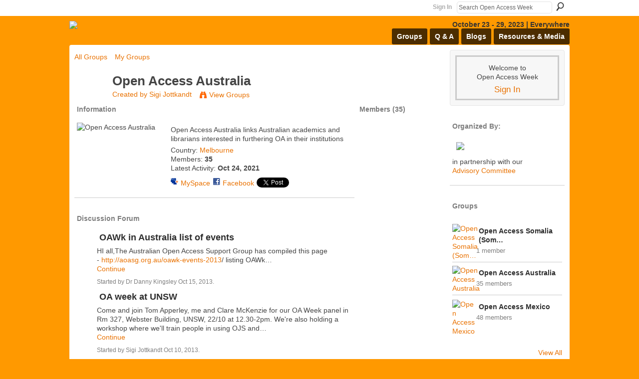

--- FILE ---
content_type: text/html; charset=UTF-8
request_url: http://legacy.openaccessweek.org/groups/group/show?groupUrl=openaccessaustralia
body_size: 66693
content:
<!DOCTYPE html>
<html lang="en" xmlns:og="http://ogp.me/ns#">
<head data-layout-view="default" class="xj_layout_head">
<script>
    window.dataLayer = window.dataLayer || [];
        </script>
<!-- Google Tag Manager -->
<script>(function(w,d,s,l,i){w[l]=w[l]||[];w[l].push({'gtm.start':
new Date().getTime(),event:'gtm.js'});var f=d.getElementsByTagName(s)[0],
j=d.createElement(s),dl=l!='dataLayer'?'&l='+l:'';j.async=true;j.src=
'https://www.googletagmanager.com/gtm.js?id='+i+dl;f.parentNode.insertBefore(j,f);
})(window,document,'script','dataLayer','GTM-T5W4WQ');</script>
<!-- End Google Tag Manager -->
        <meta http-equiv="Content-Type" content="text/html; charset=utf-8" />
    <title>Open Access Australia - Open Access Week</title>
    <link rel="icon" href="http://legacy.openaccessweek.org/favicon.ico" type="image/x-icon" />
    <link rel="SHORTCUT ICON" href="http://legacy.openaccessweek.org/favicon.ico" type="image/x-icon" />
    <meta name="description" content="Open Access Australia links Australian academics and librarians interested in furthering OA in their institutions" />
    <meta name="keywords" content="access, open, communication, scholarly" />
<meta name="title" content="Open Access Australia" />
<meta property="og:type" content="website" />
<meta property="og:url" content="http://legacy.openaccessweek.org/groups/group/show?groupUrl=openaccessaustralia" />
<meta property="og:title" content="Open Access Australia" />
<meta property="og:image" content="https://storage.ning.com/topology/rest/1.0/file/get/2754064257?profile=UPSCALE_150x150">
<meta name="twitter:card" content="summary" />
<meta name="twitter:title" content="Open Access Australia" />
<meta name="twitter:description" content="Open Access Australia links Australian academics and librarians interested in furthering OA in their institutions" />
<meta name="twitter:image" content="https://storage.ning.com/topology/rest/1.0/file/get/2754064257?profile=UPSCALE_150x150" />
<link rel="image_src" href="https://storage.ning.com/topology/rest/1.0/file/get/2754064257?profile=UPSCALE_150x150" />
<script type="text/javascript">
    djConfig = { baseScriptUri: 'http://legacy.openaccessweek.org/xn/static-6.11.8.1/js/dojo-0.3.1-ning/', isDebug: false }
ning = {"CurrentApp":{"premium":true,"iconUrl":"https:\/\/storage.ning.com\/topology\/rest\/1.0\/file\/get\/2754064257?profile=UPSCALE_150x150","url":"httpopenaccessweek.ning.com","domains":["openaccessweek.org","legacy.openaccessweek.org"],"online":true,"privateSource":true,"id":"openaccessweek","appId":5385115,"description":"A global event now in its 16th year, promoting Open Access as the new default in scholarship and research.","name":"Open Access Week","owner":"1jq3jqjxdzph8","createdDate":"2010-03-23T18:00:17.001Z","runOwnAds":false,"category":{"access":null,"open":null,"communication":null,"scholarly":null},"tags":["access","open","communication","scholarly"]},"CurrentProfile":null,"maxFileUploadSize":7};
        (function(){
            if (!window.ning) { return; }

            var age, gender, rand, obfuscated, combined;

            obfuscated = document.cookie.match(/xgdi=([^;]+)/);
            if (obfuscated) {
                var offset = 100000;
                obfuscated = parseInt(obfuscated[1]);
                rand = obfuscated / offset;
                combined = (obfuscated % offset) ^ rand;
                age = combined % 1000;
                gender = (combined / 1000) & 3;
                gender = (gender == 1 ? 'm' : gender == 2 ? 'f' : 0);
                ning.viewer = {"age":age,"gender":gender};
            }
        })();

        if (window.location.hash.indexOf('#!/') == 0) {
        window.location.replace(window.location.hash.substr(2));
    }
    window.xg = window.xg || {};
xg.captcha = {
    'shouldShow': false,
    'siteKey': '6Ldf3AoUAAAAALPgNx2gcXc8a_5XEcnNseR6WmsT'
};
xg.addOnRequire = function(f) { xg.addOnRequire.functions.push(f); };
xg.addOnRequire.functions = [];
xg.addOnFacebookLoad = function (f) { xg.addOnFacebookLoad.functions.push(f); };
xg.addOnFacebookLoad.functions = [];
xg._loader = {
    p: 0,
    loading: function(set) {  this.p++; },
    onLoad: function(set) {
                this.p--;
        if (this.p == 0 && typeof(xg._loader.onDone) == 'function') {
            xg._loader.onDone();
        }
    }
};
xg._loader.loading('xnloader');
if (window.bzplcm) {
    window.bzplcm._profileCount = 0;
    window.bzplcm._profileSend = function() { if (window.bzplcm._profileCount++ == 1) window.bzplcm.send(); };
}
xg._loader.onDone = function() {
            if(window.bzplcm)window.bzplcm.start('ni');
        xg.shared.util.parseWidgets();    var addOnRequireFunctions = xg.addOnRequire.functions;
    xg.addOnRequire = function(f) { f(); };
    try {
        if (addOnRequireFunctions) { dojo.lang.forEach(addOnRequireFunctions, function(onRequire) { onRequire.apply(); }); }
    } catch (e) {
        if(window.bzplcm)window.bzplcm.ts('nx').send();
        throw e;
    }
    if(window.bzplcm) { window.bzplcm.stop('ni'); window.bzplcm._profileSend(); }
};
window.xn = { track: { event: function() {}, pageView: function() {}, registerCompletedFlow: function() {}, registerError: function() {}, timer: function() { return { lapTime: function() {} }; } } };</script>
<link rel="alternate" type="application/atom+xml" title="Forum - Open Access Week" href="http://legacy.openaccessweek.org/group/openaccessaustralia/forum/topic/list?feed=yes&amp;xn_auth=no" />
<style type="text/css" media="screen,projection">
@import url("http://static.ning.com/socialnetworkmain/widgets/index/css/common-982.min.css?xn_version=3128532263");
@import url("http://static.ning.com/socialnetworkmain/widgets/groups/css/component.min.css?xn_version=3031099641");

</style>

<style type="text/css" media="screen,projection">
@import url("/generated-694690f1d4cf94-40794249-css?xn_version=202512201152");

</style>

<style type="text/css" media="screen,projection">
@import url("/generated-69468fc53e8921-86162260-css?xn_version=202512201152");

</style>

<!--[if IE 6]>
    <link rel="stylesheet" type="text/css" href="http://static.ning.com/socialnetworkmain/widgets/index/css/common-ie6.min.css?xn_version=463104712" />
<![endif]-->
<!--[if IE 7]>
<link rel="stylesheet" type="text/css" href="http://static.ning.com/socialnetworkmain/widgets/index/css/common-ie7.css?xn_version=2712659298" />
<![endif]-->
<link rel="EditURI" type="application/rsd+xml" title="RSD" href="http://legacy.openaccessweek.org/profiles/blog/rsd" />
<script type="text/javascript">(function(a,b){if(/(android|bb\d+|meego).+mobile|avantgo|bada\/|blackberry|blazer|compal|elaine|fennec|hiptop|iemobile|ip(hone|od)|iris|kindle|lge |maemo|midp|mmp|netfront|opera m(ob|in)i|palm( os)?|phone|p(ixi|re)\/|plucker|pocket|psp|series(4|6)0|symbian|treo|up\.(browser|link)|vodafone|wap|windows (ce|phone)|xda|xiino/i.test(a)||/1207|6310|6590|3gso|4thp|50[1-6]i|770s|802s|a wa|abac|ac(er|oo|s\-)|ai(ko|rn)|al(av|ca|co)|amoi|an(ex|ny|yw)|aptu|ar(ch|go)|as(te|us)|attw|au(di|\-m|r |s )|avan|be(ck|ll|nq)|bi(lb|rd)|bl(ac|az)|br(e|v)w|bumb|bw\-(n|u)|c55\/|capi|ccwa|cdm\-|cell|chtm|cldc|cmd\-|co(mp|nd)|craw|da(it|ll|ng)|dbte|dc\-s|devi|dica|dmob|do(c|p)o|ds(12|\-d)|el(49|ai)|em(l2|ul)|er(ic|k0)|esl8|ez([4-7]0|os|wa|ze)|fetc|fly(\-|_)|g1 u|g560|gene|gf\-5|g\-mo|go(\.w|od)|gr(ad|un)|haie|hcit|hd\-(m|p|t)|hei\-|hi(pt|ta)|hp( i|ip)|hs\-c|ht(c(\-| |_|a|g|p|s|t)|tp)|hu(aw|tc)|i\-(20|go|ma)|i230|iac( |\-|\/)|ibro|idea|ig01|ikom|im1k|inno|ipaq|iris|ja(t|v)a|jbro|jemu|jigs|kddi|keji|kgt( |\/)|klon|kpt |kwc\-|kyo(c|k)|le(no|xi)|lg( g|\/(k|l|u)|50|54|\-[a-w])|libw|lynx|m1\-w|m3ga|m50\/|ma(te|ui|xo)|mc(01|21|ca)|m\-cr|me(rc|ri)|mi(o8|oa|ts)|mmef|mo(01|02|bi|de|do|t(\-| |o|v)|zz)|mt(50|p1|v )|mwbp|mywa|n10[0-2]|n20[2-3]|n30(0|2)|n50(0|2|5)|n7(0(0|1)|10)|ne((c|m)\-|on|tf|wf|wg|wt)|nok(6|i)|nzph|o2im|op(ti|wv)|oran|owg1|p800|pan(a|d|t)|pdxg|pg(13|\-([1-8]|c))|phil|pire|pl(ay|uc)|pn\-2|po(ck|rt|se)|prox|psio|pt\-g|qa\-a|qc(07|12|21|32|60|\-[2-7]|i\-)|qtek|r380|r600|raks|rim9|ro(ve|zo)|s55\/|sa(ge|ma|mm|ms|ny|va)|sc(01|h\-|oo|p\-)|sdk\/|se(c(\-|0|1)|47|mc|nd|ri)|sgh\-|shar|sie(\-|m)|sk\-0|sl(45|id)|sm(al|ar|b3|it|t5)|so(ft|ny)|sp(01|h\-|v\-|v )|sy(01|mb)|t2(18|50)|t6(00|10|18)|ta(gt|lk)|tcl\-|tdg\-|tel(i|m)|tim\-|t\-mo|to(pl|sh)|ts(70|m\-|m3|m5)|tx\-9|up(\.b|g1|si)|utst|v400|v750|veri|vi(rg|te)|vk(40|5[0-3]|\-v)|vm40|voda|vulc|vx(52|53|60|61|70|80|81|83|85|98)|w3c(\-| )|webc|whit|wi(g |nc|nw)|wmlb|wonu|x700|yas\-|your|zeto|zte\-/i.test(a.substr(0,4)))window.location.replace(b)})(navigator.userAgent||navigator.vendor||window.opera,'http://legacy.openaccessweek.org/m/group?id=5385115%3AGroup%3A6356');</script></head>
<body>
<!-- Google Tag Manager (noscript) -->
<noscript><iframe src="https://www.googletagmanager.com/ns.html?id=GTM-T5W4WQ"
height="0" width="0" style="display:none;visibility:hidden"></iframe></noscript>
<!-- End Google Tag Manager (noscript) -->
    <div class="xj_before_content">        <div id="xn_bar">
            <div id="xn_bar_menu">
                <div id="xn_bar_menu_branding" >
                                    </div>

                <div id="xn_bar_menu_more">
                    <form id="xn_bar_menu_search" method="GET" action="http://legacy.openaccessweek.org/main/search/search">
                        <fieldset>
                            <input type="text" name="q" id="xn_bar_menu_search_query" value="Search Open Access Week" _hint="Search Open Access Week" accesskey="4" class="text xj_search_hint" />
                            <a id="xn_bar_menu_search_submit" href="#" onclick="document.getElementById('xn_bar_menu_search').submit();return false">Search</a>
                        </fieldset>
                    </form>
                </div>

                            <ul id="xn_bar_menu_tabs">
                                            <li><a href="http://legacy.openaccessweek.org/main/authorization/signIn?target=http%3A%2F%2Flegacy.openaccessweek.org%2Fgroups%2Fgroup%2Fshow%3FgroupUrl%3Dopenaccessaustralia">Sign In</a></li>
                                    </ul>
                        </div>
        </div>
        </div>
    <div class="xg_theme" data-layout-pack="brutus">
        <div id="xg_themebody">
            <div id="xg_ad_above_header" class="xg_ad xj_ad_above_header dy-displaynone">
                    
                </div>        
            <div id="xg_head">
                <div id="xg_masthead">
                    <h1 id="xg_sitename" class="xj_site_name"><a id="application_name_header_link" href="/"><img src="http://storage.ning.com/topology/rest/1.0/file/get/3001480424?profile=original" alt="Open Access Week"></a></h1>
                    <p id="xg_sitedesc" class="xj_site_desc">October 23 - 29, 2023 | Everywhere</p>
                </div>
                <div id="xg_navigation" class="xj_navigation"><ul>
    <li id="xg_tab_groups" class="xg_subtab this"><a href="/groups"><span>Groups</span></a></li><li id="xg_tab_forum" class="xg_subtab"><a href="/forum"><span>Q &amp; A</span></a></li><li id="xg_tab_blogs" class="xg_subtab"><a href="/profiles/blog/list"><span>Blogs</span></a></li><li dojoType="SubTabHover" id="xg_tab_xn6" class="xg_subtab"><a href="/page/graphics"><span>Resources &amp; Media</span></a><div class="xg_subtab" style="display:none;position:absolute;"><ul class="xg_subtab" style="display:block;" ><li style="list-style:none !important;display:block;text-align:left;"><a href="/video" style="float:none;"><span>Videos</span></a></li><li style="list-style:none !important;display:block;text-align:left;"><a href="/photo" style="float:none;"><span>Photos</span></a></li><li style="list-style:none !important;display:block;text-align:left;"><a href="/page/graphics" style="float:none;"><span>Graphics</span></a></li></ul></div></li></ul>
</div>
            </div>
            <div id="xg_ad_below_header" class="xg_ad xj_ad_below_header">
                        <div class="xg_module module-plain  html_module module_text xg_reset" data-module_name="text"
        >
            <div class="xg_module_body xg_user_generated">
            <div class="flexslider">
<p><a href="https://storage.ning.com/topology/rest/1.0/file/get/7757714286?profile=original" target="_blank" rel="noopener"></a><a href="http://openaccessweek.org/profiles/blogs/2020-theme-announcement-english" target="_self"></a><a href="https://storage.ning.com/topology/rest/1.0/file/get/7757714286?profile=original" target="_blank" rel="noopener"></a></p>
<ul class="slides">
<li><a href="http://openaccessweek.org/profiles/blogs/2021-theme-announcement-english" target="_self"><img src="https://storage.ning.com/topology/rest/1.0/file/get/9415249291?profile=RESIZE_710x" class="align-full"  /></a></li>
<li><a href="http://www.openaccessweek.org/profiles/blog/new" target="_parent"><img src="http://storage.ning.com/topology/rest/1.0/file/get/3057568667?profile=original"  /></a></li>
<li><a href="http://www.openaccessweek.org/profiles/blogs/2021-theme-announcement-english" target="_blank" rel="noopener"><img src="https://storage.ning.com/topology/rest/1.0/file/get/9415306484?profile=RESIZE_710x" class="align-full"  /></a></li>
</ul>
</div>
        </div>
        </div>

                    </div>
            <div id="xg" class="xg_widget_groups xg_widget_groups_group xg_widget_groups_group_show">
            	 
                <div id="xg_body">
                   
                    <div class="xj_notifications"></div>
                    <div class="xg_column xg_span-16" id="column1">
                        <div id="xg_canvas" class="xj_canvas">
                            <div  class='xg_span-16 xg_column first-child'>
<ul class="navigation easyclear">
    <li><a href="http://legacy.openaccessweek.org/groups/group/list">All Groups</a></li><li><a href="http://legacy.openaccessweek.org/groups/group/listForContributor?">My Groups</a></li>    </li>
</ul>
<div class="xg_headline xg_headline-img xg_headline-2l">
    <div class="ib"><span class="xg_avatar"><a class="fn url" href="http://legacy.openaccessweek.org/profile/SigiJottkandt"  title="Sigi Jottkandt"><span class="table_img dy-avatar dy-avatar-64 "><img  class="photo photo" src="http://storage.ning.com/topology/rest/1.0/file/get/986248006?profile=original&amp;width=64&amp;height=64&amp;crop=1%3A1" alt="" /></span></a></span></div>
<div class="tb"><h1>Open Access Australia</h1>
        <ul class="navigation byline">
            <li><a class="nolink">Created by </a><a href="/profile/SigiJottkandt">Sigi Jottkandt</a></li>
            <li><a class="xg_sprite xg_sprite-view" href="http://legacy.openaccessweek.org/groups/group/listForContributor?user=0cibe6hv3barx">View Groups</a></li>
        </ul>
    </div>
</div>
<div  class='xg_span-12 xg_column'>
<div class="xg_module xg_module_with_dialog">
    <div class="xg_module_head">
        <h2>Information</h2>
    </div>
    <div class="xg_module_body nopad">
        <div class="xg_column xg_span-4">
            <div class="pad5">
                <img src="http://storage.ning.com/topology/rest/1.0/file/get/3003314142?profile=RESIZE_180x180&amp;width=171&amp;crop=1%3A1&amp;xj_group_default=1" width="171" height="171" alt="Open Access Australia" class="groupicon"/>
            </div>
        </div>
        <div class="xg_column xg_span-8 last-child">
            <div class="pad5 group_details">
                            <div class="xg_user_generated"><p>Open Access Australia links Australian academics and librarians interested in furthering OA in their institutions</p></div>
                            <p>
                                                                Country:                        <a href="http://legacy.openaccessweek.org/groups/group/listByLocation?location=Melbourne">Melbourne</a><br/>
                                            Members:                            <strong>35</strong><br/>
                                            Latest Activity: <strong>Oct 24, 2021</strong>                                    </p>
                <p>
                                            <p class="share-links clear">
                            <a href="http://www.myspace.com/Modules/PostTo/Pages/?t=Open%20Access%20Australia&c=Check%20out%20%22Open%20Access%20Australia%22%20on%20Open%20Access%20Week&u=http%3A%2F%2Flegacy.openaccessweek.org%2Fxn%2Fdetail%2F5385115%3AGroup%3A6356&l=2" class="post_to_myspace" target="_blank">MySpace</a>            <script>!function(d,s,id){var js,fjs=d.getElementsByTagName(s)[0];if(!d.getElementById(id)){js=d.createElement(s);js.id=id;js.src="//platform.twitter.com/widgets.js";fjs.parentNode.insertBefore(js,fjs);}}(document,"script","twitter-wjs");</script>
                    <span class="xg_tweet">
        <a href="https://twitter.com/share" class="post_to_twitter twitter-share-button" target="_blank"
            data-text="Checking out &quot;Open Access Australia&quot; on Open Access Week:" data-url="http://legacy.openaccessweek.org/groups/group/show?groupUrl=openaccessaustralia" data-count="none" data-dnt="true">Tweet</a>
        </span>
                <a class="post_to_facebook xj_post_to_facebook" href="http://www.facebook.com/share.php?u=http%3A%2F%2Flegacy.openaccessweek.org%2Fgroups%2Fgroup%2Fshow%3FgroupUrl%3Dopenaccessaustralia%26xg_source%3Dfacebookshare&amp;t=" _url="http://legacy.openaccessweek.org/groups/group/show?groupUrl=openaccessaustralia&amp;xg_source=facebookshare" _title="" _log="{&quot;module&quot;:&quot;groups&quot;,&quot;page&quot;:&quot;group&quot;,&quot;action&quot;:&quot;show&quot;}">Facebook</a>
                            </p>
                                    </p>
            </div>
        </div>
    </div>
</div>
    <div class="xg_module module_forum indented_content" data-module_name="forum">
            <div class="xg_module_head">
            <h2>Discussion Forum</h2>
        </div>
        <div class="xg_module_body">
                <div class="vcard">
                    <div class="author"><span class="xg_avatar"><a class="fn url" href="http://legacy.openaccessweek.org/profile/DrDannyKingsley"  title="Dr Danny Kingsley"><span class="table_img dy-avatar dy-avatar-32 "><img  class="photo photo" src="http://storage.ning.com/topology/rest/1.0/file/get/986248006?profile=original&amp;width=32&amp;height=32&amp;crop=1%3A1" alt="" /></span></a></span></div>
                <div class="topic indent">
            <h3>
                <a href="http://legacy.openaccessweek.org/group/openaccessaustralia/forum/topics/oawk-in-australia-list-of-events" _snid="5385115:Topic:101192">OAWk in Australia list of events</a>
                            </h3>
            <p class="indent">HI all,The Australian Open Access Support Group has compiled this page - <a rel=nofollow href="http://aoasg.org.au/oawk-events-2013" rel="nofollow">http://aoasg.org.au/oawk-events-2013</a>/ listing OAWk…<a href="http://legacy.openaccessweek.org/group/openaccessaustralia/forum/topics/oawk-in-australia-list-of-events" class="xj_expandable continue-link">Continue</a></p>            <p class="dy-small xg_lightfont indent ">
                    Started by Dr Danny Kingsley Oct 15, 2013.            </p>
                    </div>
    </div>
    <div class="vcard">
                    <div class="author"><span class="xg_avatar"><a class="fn url" href="http://legacy.openaccessweek.org/profile/SigiJottkandt400"  title="Sigi Jottkandt"><span class="table_img dy-avatar dy-avatar-32 "><img  class="photo photo" src="http://storage.ning.com/topology/rest/1.0/file/get/2991337196?profile=RESIZE_48X48&amp;width=32&amp;height=32&amp;crop=1%3A1" alt="" /></span></a></span></div>
                <div class="topic indent">
            <h3>
                <a href="http://legacy.openaccessweek.org/group/openaccessaustralia/forum/topics/oa-week-at-unsw" _snid="5385115:Topic:100714">OA week at UNSW</a>
                            </h3>
            <p class="indent">Come and join Tom Apperley, me and Clare McKenzie for our OA Week panel in Rm 327, Webster Building, UNSW, 22/10 at 12.30-2pm. We're also holding a workshop where we'll train people in using OJS and…<a href="http://legacy.openaccessweek.org/group/openaccessaustralia/forum/topics/oa-week-at-unsw" class="xj_expandable continue-link">Continue</a></p>            <p class="dy-small xg_lightfont indent ">
                    Started by Sigi Jottkandt Oct 10, 2013.            </p>
                    </div>
    </div>
    <div class="vcard">
                    <div class="author"><span class="xg_avatar"><a class="fn url" href="http://legacy.openaccessweek.org/profile/AlexHolcombe"  title="Alex Holcombe"><span class="table_img dy-avatar dy-avatar-32 "><img  class="photo photo" src="http://storage.ning.com/topology/rest/1.0/file/get/986248006?profile=original&amp;width=32&amp;height=32&amp;crop=1%3A1" alt="" /></span></a></span></div>
                <div class="topic indent">
            <h3>
                <a href="http://legacy.openaccessweek.org/group/openaccessaustralia/forum/topics/come-to-meetup-drinkup-open-research-sydney" _snid="5385115:Topic:66537">Come to meetup/drinkup open research Sydney</a>
                            </h3>
            <p class="indent">Please come to our informal meetup/drinkup open research Sydney, first week September, RSVP here: <a rel=nofollow href="http://t.co/U1SKywxe" target="_blank">http://openresearchsyd.eventbrite.com.au …</a><a href="http://legacy.openaccessweek.org/group/openaccessaustralia/forum/topics/come-to-meetup-drinkup-open-research-sydney" class="xj_expandable continue-link">Continue</a></p><p>Tags: <a href="http://legacy.openaccessweek.org/group/openaccessaustralia/forum/topic/listForTag?tag=Sydney">Sydney</a></p>            <p class="dy-small xg_lightfont indent ">
                    Started by Alex Holcombe Jul 12, 2012.            </p>
                    </div>
    </div>
    <div class="vcard">
                    <div class="author"><span class="xg_avatar"><a class="fn url" href="http://legacy.openaccessweek.org/profile/SueOwen"  title="Sue Owen"><span class="table_img dy-avatar dy-avatar-32 "><img  class="photo photo" src="http://storage.ning.com/topology/rest/1.0/file/get/986248006?profile=original&amp;width=32&amp;height=32&amp;crop=1%3A1" alt="" /></span></a></span></div>
                <div class="topic indent">
            <h3>
                <a href="http://legacy.openaccessweek.org/group/openaccessaustralia/forum/topics/open-access-how-open-how" _snid="5385115:Topic:9510">Open Access: How Open? How Accessible Symposium, Deakin University, Victoria, Australia</a>
                            </h3>
            <p class="indent">It's great to see that we're celebrating Open Access Week in Australia with several events this year.  Thanks for starting the group, NMIT!!The Open Access: How Open? How Accessible Symposium is…<a href="http://legacy.openaccessweek.org/group/openaccessaustralia/forum/topics/open-access-how-open-how" class="xj_expandable continue-link">Continue</a></p><p>Tags: <a href="http://legacy.openaccessweek.org/group/openaccessaustralia/forum/topic/listForTag?tag=DeakinUniversity">DeakinUniversity</a></p>            <p class="dy-small xg_lightfont indent ">
                    Started by Sue Owen Oct 19, 2010.            </p>
                    </div>
    </div>
        </div>
            <div class="xg_module_foot">
            <ul>
                                <li class="right"><a href="http://legacy.openaccessweek.org/group/openaccessaustralia/forum">View All</a></li>
            </ul>
        </div>    </div>

        <div class="xg_module">
                            <div class="xg_module_head"><h2 id="comments" numComments="3">Comment Wall</h2></div>
                                        <div class="xg_module_body">
                    <p id="add-comment">Comment</p>
                                            <div class="comment-join">
                            <h3>You need to be a member of Open Access Australia to add comments!</h3>
                                                    </div>
                                                        </div>
                    <div class="xg_module_body" id="comments"  _numComments="3" _scrollTo="">
                    <dl _id="5385115:Comment:101455" id="c_d61" class="comment vcard xg_lightborder">
            <dt>
                <a name="first_comment"></a><a name="comment-5385115_Comment_101455" id="comment-5385115_Comment_101455"></a>
                <span class="xg_avatar"><a class="fn url" href="http://legacy.openaccessweek.org/profile/DrDannyKingsley"  title="Dr Danny Kingsley"><span class="table_img dy-avatar dy-avatar-48 "><img  class="photo photo" src="http://storage.ning.com/topology/rest/1.0/file/get/986248006?profile=original&amp;width=48&amp;height=48&amp;crop=1%3A1" alt="" /></span></a></span>                Comment by <a href="/profile/DrDannyKingsley" class="fn url">Dr Danny Kingsley</a> on October 15, 2013 at 11:01am            </dt>
            <dd>
            <div class="xg_user_generated"><p>HI all,</p>
<div>The Australian Open Access Support Group has compiled this page - <a rel=nofollow href="http://aoasg.org.au/oawk-events-2013">http://aoasg.org.au/oawk-events-2013</a>/ listing OAWk events. There will be events in every state and territory across the country and more than half the universities around the nation are celebrating the week in some manner (with more events to be added shortly).</div>
<div>Events range from competitions to win iPads or money to cover APCs, through to demonstrations, conferences, seminars and workshops.</div>
<p>Kerry, you will find on this page that there are HEAPS of things happening in Queensland.</p>
<p>If you guys are interested in OA issues then you might want to join the Australian Open Access Community Discussion List - <a rel=nofollow href="http://mailman.anu.edu.au/mailman/listinfo/australian_oa_community" target="_blank">http://mailman.anu.edu.au/mailman/listinfo/australian_oa_community</a></p>
<p></p>
<p>Danny</p></div>            </dd>
                    </dl>
            <dl _id="5385115:Comment:100713" id="c_9f7" class="comment vcard xg_lightborder">
            <dt>
                <a name="comment-5385115_Comment_100713" id="comment-5385115_Comment_100713"></a>
                <span class="xg_avatar"><a class="fn url" href="http://legacy.openaccessweek.org/profile/SigiJottkandt400"  title="Sigi Jottkandt"><span class="table_img dy-avatar dy-avatar-48 "><img  class="photo photo" src="http://storage.ning.com/topology/rest/1.0/file/get/2991337196?profile=RESIZE_48X48&amp;width=48&amp;height=48&amp;crop=1%3A1" alt="" /></span></a></span>                Comment by <a href="/profile/SigiJottkandt400" class="fn url">Sigi Jottkandt</a> on October 10, 2013 at 10:55am            </dt>
            <dd>
            <div class="xg_user_generated"><p>Come and join Tom Apperley, me and Clare McKenzie for our OA Week panel in Rm 327, Webster Building, UNSW, 22/10 at 12.30-2pm. We're also holding a workshop where we'll train people in using OJS and PKP's new Open Monograph Press. All very welcome, esp students and postgrads!</p></div>            </dd>
                    </dl>
            <dl _id="5385115:Comment:9532" id="c_09e" class="comment vcard xg_lightborder last-child">
            <dt>
                <a name="last_comment"></a><a name="comment-5385115_Comment_9532" id="comment-5385115_Comment_9532"></a>
                <span class="xg_avatar"><a class="fn url" href="http://legacy.openaccessweek.org/profile/KerryKilner"  title="Kerry Kilner"><span class="table_img dy-avatar dy-avatar-48 "><img  class="photo photo" src="http://storage.ning.com/topology/rest/1.0/file/get/2991317433?profile=RESIZE_48X48&amp;width=48&amp;height=48&amp;crop=1%3A1" alt="" /></span></a></span>                Comment by <a href="/xn/detail/u_0oz43e7jbi3bi" class="fn url">Kerry Kilner</a> on October 19, 2010 at 8:35pm            </dt>
            <dd>
            <div class="xg_user_generated">Well, it was only accidental that I found out about open access week. There's not much going on in Qld that I know about. Anyone else know if anything is on?</div>            </dd>
                    </dl>
            </div>
            </div>
    &nbsp;</div>
<div  class='xg_span-4 xg_column last-child'>
    <div class="xg_module">
        <div class="xg_module_head">
            <h2>Members (35)</h2>
        </div>
        <div class="xg_module_body vcard-48grid">
                       <span class="xg_avatar"><a class="fn url" href="http://legacy.openaccessweek.org/profile/SuellaPalmer"  title="Suella Palmer"><span class="table_img dy-avatar dy-avatar-48 "><img  class="photo photo" src="https://storage.ning.com/topology/rest/1.0/file/get/3530299173?profile=RESIZE_48X48" alt="" /></span></a></span>                       <span class="xg_avatar"><a class="fn url" href="http://legacy.openaccessweek.org/profile/DrDannyKingsley"  title="Dr Danny Kingsley"><span class="table_img dy-avatar dy-avatar-48 "><img  class="photo photo" src="http://storage.ning.com/topology/rest/1.0/file/get/986248006?profile=original&amp;width=48&amp;height=48&amp;crop=1%3A1" alt="" /></span></a></span>                       <span class="xg_avatar"><a class="fn url" href="http://legacy.openaccessweek.org/profile/SigiJottkandt400"  title="Sigi Jottkandt"><span class="table_img dy-avatar dy-avatar-48 "><img  class="photo photo" src="http://storage.ning.com/topology/rest/1.0/file/get/2991337196?profile=RESIZE_48X48&amp;width=48&amp;height=48&amp;crop=1%3A1" alt="" /></span></a></span>                       <span class="xg_avatar"><a class="fn url" href="http://legacy.openaccessweek.org/profile/SueOwen"  title="Sue Owen"><span class="table_img dy-avatar dy-avatar-48 "><img  class="photo photo" src="http://storage.ning.com/topology/rest/1.0/file/get/986248006?profile=original&amp;width=48&amp;height=48&amp;crop=1%3A1" alt="" /></span></a></span>                       <span class="xg_avatar"><a class="fn url" href="http://legacy.openaccessweek.org/profile/AlexHolcombe"  title="Alex Holcombe"><span class="table_img dy-avatar dy-avatar-48 "><img  class="photo photo" src="http://storage.ning.com/topology/rest/1.0/file/get/986248006?profile=original&amp;width=48&amp;height=48&amp;crop=1%3A1" alt="" /></span></a></span>                       <span class="xg_avatar"><a class="fn url" href="http://legacy.openaccessweek.org/profile/SigiJottkandt"  title="Sigi Jottkandt"><span class="table_img dy-avatar dy-avatar-48 "><img  class="photo photo" src="http://storage.ning.com/topology/rest/1.0/file/get/986248006?profile=original&amp;width=48&amp;height=48&amp;crop=1%3A1" alt="" /></span></a></span>                       <span class="xg_avatar"><a class="fn url" href="http://legacy.openaccessweek.org/profile/LouwLombaard"  title="Louw Lombaard"><span class="table_img dy-avatar dy-avatar-48 "><img  class="photo photo" src="http://storage.ning.com/topology/rest/1.0/file/get/8050041887?profile=RESIZE_48X48&amp;width=48&amp;height=48&amp;crop=1%3A1" alt="" /></span></a></span>                       <span class="xg_avatar"><a class="fn url" href="http://legacy.openaccessweek.org/profile/MarieRobineau"  title="Marie Robineau"><span class="table_img dy-avatar dy-avatar-48 "><img  class="photo photo" src="http://storage.ning.com/topology/rest/1.0/file/get/986248006?profile=original&amp;width=48&amp;height=48&amp;crop=1%3A1" alt="" /></span></a></span>                       <span class="xg_avatar"><a class="fn url" href="http://legacy.openaccessweek.org/profile/LyndelleGunton"  title="Lyndelle Gunton"><span class="table_img dy-avatar dy-avatar-48 "><img  class="photo photo" src="http://storage.ning.com/topology/rest/1.0/file/get/986248006?profile=original&amp;width=48&amp;height=48&amp;crop=1%3A1" alt="" /></span></a></span>                       <span class="xg_avatar"><a class="fn url" href="http://legacy.openaccessweek.org/profile/ChristineMerlino"  title="Christine Merlino"><span class="table_img dy-avatar dy-avatar-48 "><img  class="photo photo" src="http://storage.ning.com/topology/rest/1.0/file/get/9488708896?profile=RESIZE_48X48&amp;width=48&amp;height=48&amp;crop=1%3A1" alt="" /></span></a></span>                       <span class="xg_avatar"><a class="fn url" href="http://legacy.openaccessweek.org/profile/Jackeline"  title="Jackeline"><span class="table_img dy-avatar dy-avatar-48 "><img  class="photo photo" src="http://storage.ning.com/topology/rest/1.0/file/get/2991350121?profile=RESIZE_48X48&amp;width=48&amp;height=48&amp;crop=1%3A1" alt="" /></span></a></span>                       <span class="xg_avatar"><a class="fn url" href="http://legacy.openaccessweek.org/profile/MaisMFatayer"  title="Mais M Fatayer"><span class="table_img dy-avatar dy-avatar-48 "><img  class="photo photo" src="http://storage.ning.com/topology/rest/1.0/file/get/9547782478?profile=RESIZE_48X48&amp;width=48&amp;height=48&amp;crop=1%3A1" alt="" /></span></a></span>                       <span class="xg_avatar"><a class="fn url" href="http://legacy.openaccessweek.org/profile/JosellaChan"  title="Josella Chan"><span class="table_img dy-avatar dy-avatar-48 "><img  class="photo photo" src="http://storage.ning.com/topology/rest/1.0/file/get/986248006?profile=original&amp;width=48&amp;height=48&amp;crop=1%3A1" alt="" /></span></a></span>                       <span class="xg_avatar"><a class="fn url" href="http://legacy.openaccessweek.org/profile/CatherineWattiaux"  title="Catherine Wattiaux"><span class="table_img dy-avatar dy-avatar-48 "><img  class="photo photo" src="http://storage.ning.com/topology/rest/1.0/file/get/986248006?profile=original&amp;width=48&amp;height=48&amp;crop=1%3A1" alt="" /></span></a></span>                       <span class="xg_avatar"><a class="fn url" href="http://legacy.openaccessweek.org/profile/CarolineScarpari"  title="Caroline Scarpari"><span class="table_img dy-avatar dy-avatar-48 "><img  class="photo photo" src="http://storage.ning.com/topology/rest/1.0/file/get/986248006?profile=original&amp;width=48&amp;height=48&amp;crop=1%3A1" alt="" /></span></a></span>                       <span class="xg_avatar"><a class="fn url" href="http://legacy.openaccessweek.org/profile/sandrafry"  title="sandra fry"><span class="table_img dy-avatar dy-avatar-48 "><img  class="photo photo" src="http://storage.ning.com/topology/rest/1.0/file/get/986248006?profile=original&amp;width=48&amp;height=48&amp;crop=1%3A1" alt="" /></span></a></span>                       <span class="xg_avatar"><a class="fn url" href="http://legacy.openaccessweek.org/profile/DrLindaWilsonJones"  title="Dr. Linda Wilson-Jones"><span class="table_img dy-avatar dy-avatar-48 "><img  class="photo photo" src="http://storage.ning.com/topology/rest/1.0/file/get/2991362174?profile=RESIZE_48X48&amp;width=48&amp;height=48&amp;crop=1%3A1" alt="" /></span></a></span>                       <span class="xg_avatar"><a class="fn url" href="http://legacy.openaccessweek.org/profile/ChiamakaNnokwe"  title="Chiamaka Nnokwe"><span class="table_img dy-avatar dy-avatar-48 "><img  class="photo photo" src="http://storage.ning.com/topology/rest/1.0/file/get/2991366260?profile=RESIZE_48X48&amp;width=48&amp;height=48&amp;crop=1%3A1" alt="" /></span></a></span>                       <span class="xg_avatar"><a class="fn url" href="http://legacy.openaccessweek.org/profile/Philip"  title="Philip"><span class="table_img dy-avatar dy-avatar-48 "><img  class="photo photo" src="http://storage.ning.com/topology/rest/1.0/file/get/2991362016?profile=RESIZE_48X48&amp;width=48&amp;height=48&amp;crop=1%3A1" alt="" /></span></a></span>                       <span class="xg_avatar"><a class="fn url" href="http://legacy.openaccessweek.org/profile/JaneLally"  title="Jane Lally"><span class="table_img dy-avatar dy-avatar-48 "><img  class="photo photo" src="http://storage.ning.com/topology/rest/1.0/file/get/2991357107?profile=RESIZE_48X48&amp;width=48&amp;height=48&amp;crop=1%3A1" alt="" /></span></a></span>                       <span class="xg_avatar"><a class="fn url" href="http://legacy.openaccessweek.org/profile/DrMayankTrivedi24"  title="Dr Mayank Trivedi"><span class="table_img dy-avatar dy-avatar-48 "><img  class="photo photo" src="http://storage.ning.com/topology/rest/1.0/file/get/2991322324?profile=RESIZE_48X48&amp;width=48&amp;height=48&amp;crop=1%3A1" alt="" /></span></a></span>                       <span class="xg_avatar"><a class="fn url" href="http://legacy.openaccessweek.org/profile/EmmaJuniper"  title="Emma Juniper"><span class="table_img dy-avatar dy-avatar-48 "><img  class="photo photo" src="http://storage.ning.com/topology/rest/1.0/file/get/986248006?profile=original&amp;width=48&amp;height=48&amp;crop=1%3A1" alt="" /></span></a></span>                       <span class="xg_avatar"><a class="fn url" href="http://legacy.openaccessweek.org/profile/AnnetteGoodwin"  title="Annette Goodwin"><span class="table_img dy-avatar dy-avatar-48 "><img  class="photo photo" src="http://storage.ning.com/topology/rest/1.0/file/get/986248006?profile=original&amp;width=48&amp;height=48&amp;crop=1%3A1" alt="" /></span></a></span>                       <span class="xg_avatar"><a class="fn url" href="http://legacy.openaccessweek.org/profile/AustralianOASupportGroup"  title="Australasian OA Support Group"><span class="table_img dy-avatar dy-avatar-48 "><img  class="photo photo" src="http://storage.ning.com/topology/rest/1.0/file/get/2991341788?profile=RESIZE_48X48&amp;width=48&amp;height=48&amp;crop=1%3A1" alt="" /></span></a></span>                       <span class="xg_avatar"><a class="fn url" href="http://legacy.openaccessweek.org/profile/RebeccaOwen"  title="Rebecca Owen"><span class="table_img dy-avatar dy-avatar-48 "><img  class="photo photo" src="http://storage.ning.com/topology/rest/1.0/file/get/986248006?profile=original&amp;width=48&amp;height=48&amp;crop=1%3A1" alt="" /></span></a></span>                       <span class="xg_avatar"><a class="fn url" href="http://legacy.openaccessweek.org/profile/PaulaCallan"  title="Paula Callan"><span class="table_img dy-avatar dy-avatar-48 "><img  class="photo photo" src="http://storage.ning.com/topology/rest/1.0/file/get/2991315081?profile=RESIZE_48X48&amp;width=48&amp;height=48&amp;crop=1%3A1" alt="" /></span></a></span>                       <span class="xg_avatar"><a class="fn url" href="http://legacy.openaccessweek.org/profile/ThomvanDooren"  title="Thom van Dooren"><span class="table_img dy-avatar dy-avatar-48 "><img  class="photo photo" src="http://storage.ning.com/topology/rest/1.0/file/get/2991340787?profile=RESIZE_48X48&amp;width=48&amp;height=48&amp;crop=1%3A1" alt="" /></span></a></span>                       <span class="xg_avatar"><a class="fn url" href="http://legacy.openaccessweek.org/profile/DanScott"  title="Dan Scott"><span class="table_img dy-avatar dy-avatar-48 "><img  class="photo photo" src="http://storage.ning.com/topology/rest/1.0/file/get/2991336638?profile=RESIZE_48X48&amp;width=48&amp;height=48&amp;crop=1%3A1" alt="" /></span></a></span>                       <span class="xg_avatar"><a class="fn url" href="http://legacy.openaccessweek.org/profile/JessicaHarris"  title="Jessica Harris"><span class="table_img dy-avatar dy-avatar-48 "><img  class="photo photo" src="http://storage.ning.com/topology/rest/1.0/file/get/986248006?profile=original&amp;width=48&amp;height=48&amp;crop=1%3A1" alt="" /></span></a></span>                       <span class="xg_avatar"><a class="fn url" href="http://legacy.openaccessweek.org/profile/NickThieberger"  title="Nick Thieberger"><span class="table_img dy-avatar dy-avatar-48 "><img  class="photo photo" src="http://storage.ning.com/topology/rest/1.0/file/get/9733987669?profile=RESIZE_48X48&amp;width=48&amp;height=48&amp;crop=1%3A1" alt="" /></span></a></span>                </div>
                <div class="xg_module_foot">
            <ul>
                                    <li class="right"><a href="http://legacy.openaccessweek.org/group/openaccessaustralia/user/list">View All</a></li>
                            </ul>
        </div>
            </div>
&nbsp;</div>
&nbsp;</div>
<div  class='xg_span-4 xg_column last-child'>
&nbsp;</div>

                        </div>
                    </div>
                    <div class="xg_column xg_span-5 xg_last" id="column2">
                        <div class="xj_user_info">    <div class="xg_module" id="xg_module_account">
        <div class="xg_module_body xg_signup xg_lightborder">
            <p>Welcome to<br />Open Access Week</p>
                        <p class="last-child"><big><strong><a href="http://legacy.openaccessweek.org/main/authorization/signIn?target=http%3A%2F%2Flegacy.openaccessweek.org%2Fgroups%2Fgroup%2Fshow%3FgroupUrl%3Dopenaccessaustralia" style="white-space:nowrap">Sign In</a></strong></big></p>
                    </div>
    </div>
</div>
                        <div class="xj_sidebar_content"><div class="xg_module html_module module_text xg_reset" data-module_name="text"
        >
        <div class="xg_module_head"><h2>Organized by:</h2></div>
        <div class="xg_module_body xg_user_generated">
            <p style="text-align: center;"><a href="http://storage.ning.com/topology/rest/1.0/file/get/2996854792?profile=original" target="_self"><img src="http://storage.ning.com/topology/rest/1.0/file/get/2996854792?profile=RESIZE_320x320" width="220" class="align-center"  /></a></p>
<p>in partnership with our<br />
<a href="http://www.openaccessweek.org/profiles/blogs/advisory-committee" target="_self">Advisory Committee</a></p>
        </div>
        </div>
<div class="xg_module module_groups">
    <div class="xg_module_head">
        <h2>Groups</h2>
    </div>
            <div class="xg_module_body body_list">
                            <ul class="clist">
                        <li class="xg_lightborder ">
        <div class="ib">
                        <a href="http://legacy.openaccessweek.org/group/open-access-somalia-somaville-university"><img  src="http://storage.ning.com/topology/rest/1.0/file/get/9742325275?profile=RESIZE_48X48&amp;crop=1%3A1&amp;width=40" width="40" height="40" alt="Open Access Somalia (Som&hellip;" /></a>
        </div>
        <div class="tb">
            <h3><a href="http://legacy.openaccessweek.org/group/open-access-somalia-somaville-university">Open Access Somalia (Som&hellip;</a></h3>
            <p class="xg_lightfont">1 member</p>
                    </div>
    </li>    <li class="xg_lightborder ">
        <div class="ib">
                        <a href="http://legacy.openaccessweek.org/group/openaccessaustralia"><img class="xj_group_default" src="http://storage.ning.com/topology/rest/1.0/file/get/3003314142?profile=RESIZE_48X48&amp;width=40&amp;crop=1%3A1&amp;xj_group_default=1" width="40" height="40" alt="Open Access Australia" /></a>
        </div>
        <div class="tb">
            <h3><a href="http://legacy.openaccessweek.org/group/openaccessaustralia">Open Access Australia</a></h3>
            <p class="xg_lightfont">35 members</p>
                    </div>
    </li>                </ul>
                            <ul class="clist">
                        <li class="xg_lightborder last-child">
        <div class="ib">
                        <a href="http://legacy.openaccessweek.org/group/open-access-mexico"><img  src="http://storage.ning.com/topology/rest/1.0/file/get/2955762457?profile=RESIZE_48X48&amp;crop=1%3A1&amp;width=40" width="40" height="40" alt="Open Access Mexico" /></a>
        </div>
        <div class="tb">
            <h3><a href="http://legacy.openaccessweek.org/group/open-access-mexico">Open Access Mexico</a></h3>
            <p class="xg_lightfont">48 members</p>
                    </div>
    </li>                </ul>
                    </div>
                <div class="xg_module_foot">
                <ul>
                                            <li class="right"><a href="http://legacy.openaccessweek.org/groups">View All</a></li>
                                    </ul>
            </div>
        </div>
<div class="xg_module html_module module_text xg_reset" data-module_name="text"
        >
        <div class="xg_module_head"><h2>Twitter Feed</h2></div>
        <div class="xg_module_body xg_user_generated">
            <div><a class="twitter-timeline" href="https://twitter.com/search?q=OAweek" data-widget-id="598090052938420224">Tweets about OAweek</a> <script type="text/javascript">
!function(d,s,id){var js,fjs=d.getElementsByTagName(s)[0],p=/^http:/.test(d.location)?'http':'https';if(!d.getElementById(id)){js=d.createElement(s);js.id=id;js.src=p+"://platform.twitter.com/widgets.js";fjs.parentNode.insertBefore(js,fjs);}}(document,"script","twitter-wjs");
</script></div>
        </div>
        </div>
</div>
                    </div>
                </div>
            </div>
            <div id="xg_foot">
                <div id="xg_footcontent">
                    <div class="xj_foot_content"><p class="left">
    All content subject to a <a href="http://creativecommons.org/licenses/by/4.0/">Creative Commons Attribution 4.0 License</a> unless specified differently by poster.             &nbsp; Created by <a href="/profile/AndreaHigginbotham">Nick Shockey</a>.            &nbsp;
    Powered by<a class="poweredBy-logo" href="https://www.ning.com/" title="" alt="" rel="dofollow">
    <img class="poweredbylogo" width="87" height="15" src="http://static.ning.com/socialnetworkmain/widgets/index/gfx/Ning_MM_footer_blk@2x.png?xn_version=3605040243"
         title="Ning Website Builder" alt="Website builder | Create website | Ning.com">
</a>    </p>
    <p class="right xg_lightfont">
                    <a href="http://legacy.openaccessweek.org/main/embeddable/list">Badges</a> &nbsp;|&nbsp;
                        <a href="http://legacy.openaccessweek.org/main/authorization/signIn?target=http%3A%2F%2Flegacy.openaccessweek.org%2Fmain%2Findex%2Freport&amp;groupToJoin=openaccessaustralia" dojoType="PromptToJoinLink" _joinPromptText="Like what you see in Open Access Australia? Join Now!" _hasSignUp="false" _signInUrl="http://legacy.openaccessweek.org/main/authorization/signIn?target=http%3A%2F%2Flegacy.openaccessweek.org%2Fmain%2Findex%2Freport&amp;groupToJoin=openaccessaustralia">Report an Issue</a> &nbsp;|&nbsp;
                        <a href="http://legacy.openaccessweek.org/main/authorization/termsOfService?previousUrl=http%3A%2F%2Flegacy.openaccessweek.org%2Fgroups%2Fgroup%2Fshow%3FgroupUrl%3Dopenaccessaustralia">Terms of Service</a>
            </p>
</div>
                </div>
            </div>
			<div id="xg_ad_below_footer" class="xg_ad xj_ad_below_footer">
				<div class="xg_module module-plain  html_module module_text xg_reset" data-module_name="text"
        >
            <div class="xg_module_body xg_user_generated">
            <div style="float: left; text-align: left;"></div>
<div class="panel" style="text-align: left;"><br />
<h3>Explore Further</h3>
<ul>
<li><a href="/page/about" target="_parent">About</a></li>
<li><a href="/profiles/blog/list" target="_parent">News</a></li>
<li><a href="/profiles/members/" target="_parent">Members</a></li>
<li><a href="/main/invitation/new?xg_source=tab" target="_parent">Invite New Members</a></li>
<li><a href="/profiles" target="_parent">My Page</a></li>
</ul>
</div>
<div class="panel social" style="text-align: left;"><br />
<h3>Like Us</h3>
<ul>
<li><iframe style="border: none; overflow: hidden; width: 450px; height: 65px;" src="http://www.facebook.com/plugins/like.php?href=http%3A%2F%2Fopenaccessweek.org&amp;layout=box_count&amp;show_faces=true&amp;width=450&amp;action=like&amp;font&amp;colorscheme=light&amp;height=65" allowtransparency="true" scrolling="no" width="320" height="240" frameborder="0" _origwidth="320" _origwidth="320"></iframe></li>
</ul>
</div>
<div class="panel OSR" style="text-align: left;"><br />
<h3>Organised by</h3>
<a href="http://www.sparcopen.org"><img width="220" src="http://storage.ning.com/topology/rest/1.0/file/get/2996854792?profile=RESIZE_320x320"  /></a>
<p style="padding:10px;">In partnership with our <a target="_blank" href="/profiles/blogs/advisory-committee"><strong>Advisory Committee</strong></a></p>
</div>
        </div>
        </div>

			</div>
        </div>
    </div>
    <div class="xj_after_content"><div id="xj_baz17246" class="xg_theme"></div>
<div id="xg_overlay" style="display:none;">
<!--[if lte IE 6.5]><iframe></iframe><![endif]-->
</div>
<!--googleoff: all--><noscript>
	<style type="text/css" media="screen">
        #xg { position:relative;top:120px; }
        #xn_bar { top:120px; }
	</style>
	<div class="errordesc noscript">
		<div>
            <h3><strong>Hello, you need to enable JavaScript to use Open Access Week.</strong></h3>
            <p>Please check your browser settings or contact your system administrator.</p>
			<img src="/xn_resources/widgets/index/gfx/jstrk_off.gif" alt="" height="1" width="1" />
		</div>
	</div>
</noscript><!--googleon: all-->
<script type="text/javascript" src="http://static.ning.com/socialnetworkmain/widgets/lib/core.min.js?xn_version=1651386455"></script>        <script>
            var sources = ["http:\/\/static.ning.com\/socialnetworkmain\/widgets\/lib\/js\/jquery\/jquery.ui.widget.js?xn_version=202512201152","http:\/\/static.ning.com\/socialnetworkmain\/widgets\/lib\/js\/jquery\/jquery.iframe-transport.js?xn_version=202512201152","http:\/\/static.ning.com\/socialnetworkmain\/widgets\/lib\/js\/jquery\/jquery.fileupload.js?xn_version=202512201152","https:\/\/storage.ning.com\/topology\/rest\/1.0\/file\/get\/12882181878?profile=original&r=1724772903","https:\/\/storage.ning.com\/topology\/rest\/1.0\/file\/get\/11108763499?profile=original&r=1684134889","https:\/\/storage.ning.com\/topology\/rest\/1.0\/file\/get\/11108871866?profile=original&r=1684135206"];
            var numSources = sources.length;
                        var heads = document.getElementsByTagName('head');
            var node = heads.length > 0 ? heads[0] : document.body;
            var onloadFunctionsObj = {};

            var createScriptTagFunc = function(source) {
                var script = document.createElement('script');
                
                script.type = 'text/javascript';
                                var currentOnLoad = function() {xg._loader.onLoad(source);};
                if (script.readyState) { //for IE (including IE9)
                    script.onreadystatechange = function() {
                        if (script.readyState == 'complete' || script.readyState == 'loaded') {
                            script.onreadystatechange = null;
                            currentOnLoad();
                        }
                    }
                } else {
                   script.onerror = script.onload = currentOnLoad;
                }

                script.src = source;
                node.appendChild(script);
            };

            for (var i = 0; i < numSources; i++) {
                                xg._loader.loading(sources[i]);
                createScriptTagFunc(sources[i]);
            }
        </script>
    <script type="text/javascript">
if (!ning._) {ning._ = {}}
ning._.compat = { encryptedToken: "<empty>" }
ning._.CurrentServerTime = "2026-01-14T06:00:58+00:00";
ning._.probableScreenName = "";
ning._.domains = {
    base: 'ning.com',
    ports: { http: '80', ssl: '443' }
};
ning.loader.version = '202512201152'; // DEP-251220_1:477f7ee 33
djConfig.parseWidgets = false;
</script>
    <script type="text/javascript">
        xg.token = '';
xg.canTweet = false;
xg.cdnHost = 'static.ning.com';
xg.version = '202512201152';
xg.useMultiCdn = true;
xg.staticRoot = 'socialnetworkmain';
xg.xnTrackHost = "coll.ning.com";
    xg.cdnDefaultPolicyHost = 'static';
    xg.cdnPolicy = [];
xg.global = xg.global || {};
xg.global.currentMozzle = 'groups';
xg.global.userCanInvite = false;
xg.global.requestBase = '';
xg.global.locale = 'en_US';
xg.num_thousand_sep = ",";
xg.num_decimal_sep = ".";
(function() {
    dojo.addOnLoad(function() {
        if(window.bzplcm) { window.bzplcm.ts('hr'); window.bzplcm._profileSend(); }
            });
            ning.loader.require('xg.shared.PostToFacebookLink', 'xg.profiles.embed.chatterwall', function() { xg._loader.onLoad('xnloader'); });
    })();    </script>
<script type="text/javascript">
var gaJsHost = (("https:" == document.location.protocol) ? "https://ssl." : "http://www.");
document.write(unescape("%3Cscript src='" + gaJsHost + "google-analytics.com/ga.js' type='text/javascript'%3E%3C/script%3E"));
</script>
<script type="text/javascript">
try {
var pageTracker = _gat._getTracker("UA-15424048-1");
pageTracker._trackPageview();
} catch(err) {}</script>

<link rel="stylesheet" href="//cdn.jsdelivr.net/genericons/3.1.0/genericons.css">

<!-- Menu Bar -->
<script>
x$('#xg_masthead').append(x$('#xg_navigation'));
x$('#xg_navigation').fadeIn();
</script>

<!-- Blog Cover Image Plugin -->

<script>
x$('.blogpost.vcard').each(function(){

var SP_Blog_Cover = x$(this).find(".tb h3 a").attr('href');

x$(this).find('.xg_user_generated > p:first-child').prepend('<a href="'+SP_Blog_Cover+'"><div class="SP_Blog_Photo"></div></a>');

x$(this).find('.SP_Blog_Photo').load(''+SP_Blog_Cover+' .postbody .xg_user_generated img:first');

x$(this).find('.xj_expandable').replaceWith('<a class="SP_Expand_Rep" href="'+SP_Blog_Cover+'">Read More</a>'); 

});

</script>

<!-- Blog Homepage Reduction Plugin -->

<script>
x$('.xg_widget_main .module_blog .vcard').slice(-1).remove();
</script>

<script type="text/javascript" src="http://storage.ning.com/topology/rest/1.0/file/get/931154?profile=original"></script>

<script type="text/javascript" src="http://storage.ning.com/topology/rest/1.0/file/get/931166?profile=original"></script>


<script type="text/javascript">
x$(window).load(function() {
  x$('.flexslider').flexslider({
    animation: "slide",
  });
});
</script>

<script type="text/javascript">
xg.addOnRequire(function () {
x$(document).ready(function() {
var xpathname = (window.location.pathname);
if (xpathname ==('/')) {
x$('body').addClass('slider');
}
});
});
</script>

<script>
x$(window).bind("load", function() {

x$('.xg_widget_main_index #column1').prepend(x$('<div class="grid-fame sheet SP_Tabs"><ul><li id="SP_Tabs_featured" class="active"><a id="SP_Tab1" href="#">Featured Posts</a></li><li id="SP_Tabs_latest"><a id="SP_Tab2" href="#">Community Engagement</a><li id="SP_Tabs_events"><a id="SP_Tab3" href="#">Events</a></li></li></ul><div style="clear:both;display:block;"></div></div>'));

x$(".xg_widget_main .module_blog").fadeIn();

x$("#SP_Tab1").on('click', function(e) {
   x$(".xg_widget_main .module_blog").fadeIn();
   x$(".xg_widget_main .xg_module_activity, .xg_widget_main .module_events").fadeOut();
e.preventDefault();
});

x$("#SP_Tab2").on('click', function(e) {
   x$(".xg_widget_main .xg_module_activity").fadeIn();
   x$(".xg_widget_main .module_blog, .xg_widget_main .module_events").fadeOut();
e.preventDefault();
});

x$("#SP_Tab3").on('click', function(e) {
   x$(".xg_widget_main .module_events").fadeIn();
   x$(".xg_widget_main .module_blog, .xg_widget_main .xg_module_activity").fadeOut();
e.preventDefault();
});

x$('.grid-fame.sheet.SP_Tabs li').click(function(){
    x$('.grid-fame.sheet.SP_Tabs li').removeClass("active");
    x$(this).addClass("active");
});

});

</script>

<script>
x$(document).ready(function() {
x$('.module_video ul.clist li img, .module_photo .body_list .clist img').each(function() {
    var SP_Attr = x$(this).attr('src');
  x$(this).attr('src', SP_Attr.replace(/\?width=\d+/, ''));

});
});
</script>

<script>

// SP Events Hack - Adding a first choice of [Select Tag] to the Blog Tags List.
// SP Events Hack - 7/10/11 - Use a drop down list to Enter Blog Tags and Search for Blogs.

// Country List:
var SP_Country_Options = '<option>Select a Country</option><option>Afghanistan</option><option>Albania</option><option>Algeria</option><option>American Samoa</option><option>Andorra</option><option>Angola</option><option>Anguilla</option><option>Antigua &amp; Barbuda</option><option>Argentina</option><option>Armenia</option><option>Aruba</option><option>Australia</option><option>Austria</option><option>Azerbaijan</option><option>Bahamas</option><option>Bahrain</option><option>Bangladesh</option><option>Barbados</option><option>Belarus</option><option>Belgium</option><option>Belize</option><option>Benin</option><option>Bermuda</option><option>Bhutan</option><option>Bolivia</option><option>Bonaire</option><option>Bosnia &amp; Herzegovina</option><option>Botswana</option><option>Brazil</option><option>British Indian Ocean Ter</option><option>Brunei</option><option>Bulgaria</option><option>Burkina Faso</option><option>Burundi</option><option>Cambodia</option><option>Cameroon</option><option>Canada</option><option>Canary Islands</option><option>Cape Verde</option><option>Cayman Islands</option><option>Central African Republic</option><option>Chad</option><option>Channel Islands</option><option>Chile</option><option>China</option><option>Christmas Island</option><option>Cocos Island</option><option>Colombia</option><option>Comoros</option><option>Congo</option><option>Cook Islands</option><option>Costa Rica</option><option>Cote D\'Ivoire</option><option>Croatia</option><option>Cuba</option><option>Curacao</option><option>Cyprus</option><option>Czech Republic</option><option>Denmark</option><option>Djibouti</option><option>Dominica</option><option>Dominican Republic</option><option>East Timor</option><option>Ecuador</option><option>Egypt</option><option>El Salvador</option><option>Equatorial Guinea</option><option>Eritrea</option><option>Estonia</option><option>Ethiopia</option><option>Falkland Islands</option><option>Faroe Islands</option><option>Fiji</option><option>Finland</option><option>France</option><option>French Guiana</option><option>French Polynesia</option><option>French Southern Ter</option><option>Gabon</option><option>Gambia</option><option>Georgia</option><option>Germany</option><option>Ghana</option><option>Gibraltar</option><option>Great Britain</option><option>Greece</option><option>Greenland</option><option>Grenada</option><option>Guadeloupe</option><option>Guam</option><option>Guatemala</option><option>Guinea</option><option>Guyana</option><option>Haiti</option><option>Hawaii</option><option>Honduras</option><option>Hong Kong</option><option>Hungary</option><option>Iceland</option><option>India</option><option>Indonesia</option><option>Iran</option><option>Iraq</option><option>Ireland</option><option>Isle of Man</option><option>Israel</option><option>Italy</option><option>Jamaica</option><option>Japan</option><option>Jordan</option><option>Kazakhstan</option><option>Kenya</option><option>Kiribati</option><option>Korea North</option><option>Korea South</option><option>Kuwait</option><option>Kyrgyzstan</option><option>Laos</option><option>Latvia</option><option>Lebanon</option><option>Lesotho</option><option>Liberia</option><option>Libya</option><option>Liechtenstein</option><option>Lithuania</option><option>Luxembourg</option><option>Macau</option><option>Macedonia</option><option>Madagascar</option><option>Malaysia</option><option>Malawi</option><option>Maldives</option><option>Mali</option><option>Malta</option><option>Marshall Islands</option><option>Martinique</option><option>Mauritania</option><option>Mauritius</option><option>Mayotte</option><option>Mexico</option><option>Midway Islands</option><option>Moldova</option><option>Monaco</option><option>Mongolia</option><option>Montserrat</option><option>Morocco</option><option>Mozambique</option><option>Myanmar</option><option>Nambia</option><option>Nauru</option><option>Nepal</option><option>Netherland Antilles</option><option>Netherlands (Holland, Europe)</option><option>Nevis</option><option>New Caledonia</option><option>New Zealand</option><option>Nicaragua</option><option>Niger</option><option>Nigeria</option><option>Niue</option><option>Norfolk Island</option><option>Norway</option><option>Oman</option><option>Pakistan</option><option>Palau Island</option><option>Palestine</option><option>Panama</option><option>Papua New Guinea</option><option>Paraguay</option><option>Peru</option><option>Philippines</option><option>Pitcairn Island</option><option>Poland</option><option>Portugal</option><option>Puerto Rico</option><option>Qatar</option><option>Republic of Montenegro</option><option>Republic of Serbia</option><option>Reunion</option><option>Romania</option><option>Russia</option><option>Rwanda</option><option>St Barthelemy</option><option>St Eustatius</option><option>St Helena</option><option>St Kitts-Nevis</option><option>St Lucia</option><option>St Maarten</option><option>St Pierre &amp; Miquelon</option><option>St Vincent &amp; Grenadines</option><option>Saipan</option><option>Samoa</option><option>Samoa American</option><option>San Marino</option><option>Sao Tome &amp; Principe</option><option>Saudi Arabia</option><option>Senegal</option><option>Serbia</option><option>Seychelles</option><option>Sierra Leone</option><option>Singapore</option><option>Slovakia</option><option>Slovenia</option><option>Solomon Islands</option><option>Somalia</option><option>South Africa</option><option>Spain</option><option>Sri Lanka</option><option>Sudan</option><option>Suriname</option><option>Swaziland</option><option>Sweden</option><option>Switzerland</option><option>Syria</option><option>Tahiti</option><option>Taiwan</option><option>Tajikistan</option><option>Tanzania</option><option>Thailand</option><option>Togo</option><option>Tokelau</option><option>Tonga</option><option>Trinidad &amp; Tobago</option><option>Tunisia</option><option>Turkey</option><option>Turkmenistan</option><option>Turks &amp; Caicos Is</option><option>Tuvalu</option><option>Uganda</option><option>Ukraine</option><option>United Arab Emirates</option><option>United Kingdom</option><option>United States of America</option><option>Uruguay</option><option>Uzbekistan</option><option>Vanuatu</option><option>Vatican City State</option><option>Venezuela</option><option>Vietnam</option><option>Virgin Islands (Brit)</option><option>Virgin Islands (USA)</option><option>Wake Island</option><option>Wallis &amp; Futana Is</option><option>Yemen</option><option>Zaire</option><option>Zambia</option><option>Zimbabwe</option>';

var SP_Location = window.location.href + '';

// Add Selection from the Country List:
if (x$('.xg_widget_events_event_new, .xg_widget_events_event_edit').length > 0) {
    var SPCountryList = '<div id="SPCountriesListWrapper"><select id="SPCountriesList">' + SP_Country_Options + '</select></div>';
    x$("input#location").parent().append(SPCountryList);
    x$('select').on('change', function(){
    x$('input#location').val(x$(this).val());
    });
}

// Search by country
if (SP_Location.indexOf('events') > 0) {
    var SPCountrySearchList = '<span id="SPCountriesListSearchWrapper"><select id="SPCountriesListSearch">' + SP_Country_Options + '</select></span>';
    x$("a.xg_icon-search").after(' &nbsp; ' + SPCountrySearchList);
    x$("select#SPCountriesListSearch").change(function() {
        var selTag = x$("#SPCountriesListSearch option:selected").text();
        if (selTag.substr(0, 1) != '[') {  // Tags starting with [ are not selectable.
            window.location = 'http://openaccessweek.org/events/event/listByLocation?location=' + selTag;
        }
    });
}

// Search placeholder
x$('.xg_widget_events .module_searchbar input.textfield').attr('placeholder','Search All');
x$('.xg_widget_events .module_searchbar .xg_icon.xg_icon-search').after('<span class="SP_Or">Or</span>');

// Add toen or city to event preview
x$('.body_events_main div.wrap').each(function(){
var SP_Event_Loc = x$(this).find('h3 a').attr('href');
x$(this).find('h3.date').after('<div class="SP_Event_City"></div>');
x$(this).find('.SP_Event_City').load(''+SP_Event_Loc+' .event_details strong:nth-of-type(2)');

});

</script>

<script>
x$(window).bind("load", function() {
x$('.google-maps').append('<iframe src="https://www.google.com/maps/d/embed?mid=zcWK9WhKPkX4.kD6uWAFCI96U&amp;z=2&amp;4" height="480" width="640"></iframe>');

x$('.xg_widget_events_index_index .module_searchbar, .xg_widget_events_event_listUpcoming .module_searchbar').before('<div class="google-maps"><iframe class="SP_Map" src="https://www.google.com/maps/d/embed?mid=zcWK9WhKPkX4.kD6uWAFCI96U&amp;z=1&amp;2" height="480" width="640"></iframe></div>');
});

</script>

<script src="https://maps.googleapis.com/maps/api/js?sensor=false"></script>
<script>
function initialize() {
var map_canvas = document.getElementById('map_canvas');
var map_options = {
center: new google.maps.LatLng(19.746023, 14.414063),
zoom:2,
mapTypeId: google.maps.MapTypeId.ROADMAP
}

var map = new google.maps.Map(map_canvas, map_options)

}

google.maps.event.addDomListener(window, 'load', initialize);

</script><script>
    document.addEventListener("DOMContentLoaded", function () {
        if (!dataLayer) {
            return;
        }
        var handler = function (event) {
            var element = event.currentTarget;
            if (element.hasAttribute('data-track-disable')) {
                return;
            }
            var options = JSON.parse(element.getAttribute('data-track'));
            dataLayer.push({
                'event'         : 'trackEvent',
                'eventType'     : 'googleAnalyticsNetwork',
                'eventCategory' : options && options.category || '',
                'eventAction'   : options && options.action || '',
                'eventLabel'    : options && options.label || '',
                'eventValue'    : options && options.value || ''
            });
            if (options && options.ga4) {
                dataLayer.push(options.ga4);
            }
        };
        var elements = document.querySelectorAll('[data-track]');
        for (var i = 0; i < elements.length; i++) {
            elements[i].addEventListener('click', handler);
        }
    });
</script>

</div>
</body>
</html>
